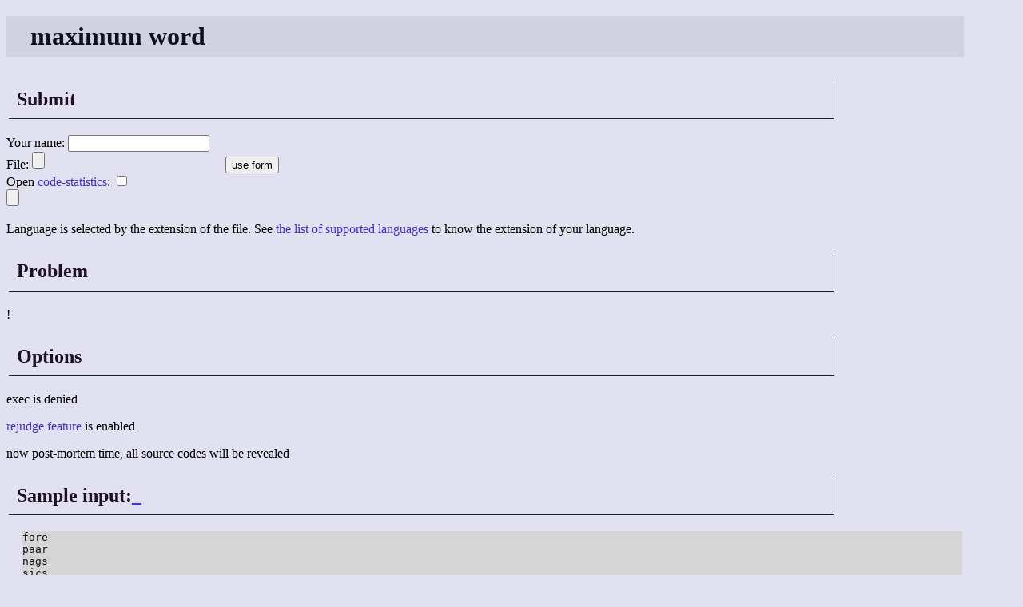

--- FILE ---
content_type: text/html; charset=UTF-8
request_url: http://golf.shinh.org/p.rb?maximum+word
body_size: 24279
content:
<!DOCTYPE html>
<html>

<head>
 <meta http-equiv="CONTENT-TYPE" content="text/html; charset=UTF-8">
 <title>anarchy golf - maximum word</title>
 <link rev="MADE" href="mailto:shinichiro.hamaji _at_ gmail.com">
 <link rel="INDEX" href=".">
 <link rel="stylesheet" type="text/css" href="/site.css">
</head>

<body>
<script>
use_form = function() {
  document.getElementById('file').innerHTML='<select name="ext"><option value="fsh">><></option><option value="a+">A+</option><option value="adb">Ada</option><option value="aheui">Aheui</option><option value="arc">Arc</option><option value="asy">Asymptote</option><option value="atl">Atlas</option><option value="awk">AWK</option><option value="sh">Bash</option><option value="bash">Bash (builtins)</option><option value="bas">BASIC</option><option value="bc">bc</option><option value="bef">Befunge</option><option value="bef98">Befunge-98</option><option value="bf">Brainfuck</option><option value="blsq">Burlesque</option><option value="c">C</option><option value="cs">C#</option><option value="cpp">C++</option><option value="chpl">Chapel</option><option value="clci">CLC-INTERCAL</option><option value="clj">Clojure</option><option value="cob">COBOL</option><option value="l">Common LISP</option><option value="cr">Crystal</option><option value="curry">Curry</option><option value="cy">Cyan</option><option value="d">D</option><option value="di">D-compile-time</option><option value="dc">dc</option><option value="com">DOS</option><option value="erl">Erlang</option><option value="exu">Euphoria</option><option value="nand">FerNANDo</option><option value="fish">Fish</option><option value="flog">FlogScript</option><option value="for">Forth</option><option value="f95">Fortran</option><option value="s">gas</option><option value="gplot">gnuplot</option><option value="go">Go</option><option value="gs">GolfScript</option><option value="grb">goruby</option><option value="grass">Grass</option><option value="groovy">Groovy</option><option value="gs2">gs2</option><option value="hs">Haskell</option><option value="hxg">Hexagony</option><option value="icn">Icon</option><option value="io">Io</option><option value="iog">iogii</option><option value="ijs">J</option><option value="java">Java</option><option value="js">JavaScript</option><option value="jelly">Jelly</option><option value="jq">jq</option><option value="jq16">jq 1.6</option><option value="class">JVM</option><option value="k">K</option><option value="kt">Kite</option><option value="lab">Labyrinth</option><option value="lazy">Lazy-K</option><option value="ly">LilyPond</option><option value="lmn">LMNtal</option><option value="logo">Logo</option><option value="lua">Lua</option><option value="m4">m4</option><option value="mk">make</option><option value="mal">Malbolge</option><option value="max">Maxima</option><option value="mind">Mind</option><option value="ms">Minus</option><option value="bfsl">MNNBFSL</option><option value="n">Nemerle</option><option value="nbb">Nibbles</option><option value="m">ObjC</option><option value="ml">OCaml</option><option value="oct">Octave</option><option value="gp">PARI/GP</option><option value="pas">Pascal</option><option value="pef">Pefunge</option><option value="pl">Perl</option><option value="pl6">Perl6</option><option value="php">PHP</option><option value="piet">Piet</option><option value="pike">Pike</option><option value="ps">Postscript</option><option value="pro">Prolog</option><option value="py">Python</option><option value="py3">Python3</option><option value="qcl">QCL</option><option value="r">R</option><option value="reb">REBOL</option><option value="rexx">REXX</option><option value="rb">Ruby</option><option value="rb2">Ruby2</option><option value="rs">Rust</option><option value="scala">Scala</option><option value="scm">Scheme</option><option value="sed">sed</option><option value="st">Smalltalk</option><option value="sno">SNOBOL</option><option value="nut">Squirrel</option><option value="tcl">Tcl</option><option value="lamb">Universal Lambda</option><option value="unl">Unlambda</option><option value="vhdl">VHDL</option><option value="vi">Vim</option><option value="wake">wake</option><option value="wr">Whirl</option><option value="ws">Whitespace</option><option value="out">x86</option><option value="xgawk">xgawk</option><option value="xtal">Xtal</option><option value="z8b">z80</option><option value="zsh">Zsh</option></select><br><textarea name="code" rows="20" cols="80"></textarea>';
  return false;
}
</script>
<h1>maximum word</h1>
<h2>Submit</h2>
<p>
<form action="submit.rb" method="POST" enctype="multipart/form-data">
Your name: <input name="user" value=""><br>
<div id="file">
File: <input type="file" name="file">
<input type="button" onclick="use_form(); 1;" value="use form">
</div>
Open <a href="bas.html">code-statistics</a>: <input type="checkbox" name="reveal"><br>
<input type="submit"><br>
<input type="hidden" name="problem" value="maximum+word">
</form>
</p>
<p>Language is selected by the extension of the file. See <a href="version.rb">the list of supported languages</a> to know the extension of your language.</p>
<h2>Problem</h2>
<p>!</p>
<h2>Options</h2>
<p>exec is denied</p>
<p><a href="rejudge.html">rejudge feature</a> is enabled</p>
<p>now post-mortem time, all source codes will be revealed</p>
<h2>Sample input:<a href="#test1" name="test1">_</a></h2>
<pre>
fare
paar
nags
sics
bown
stow
ofay
cars
pere
pram
vile
babe
food
engr
amus
spur
rote
cund
adit
tony
</pre>
<h2>Sample output:</h2>
<pre>
fare
parr
pars
sirs
sows
stww
stwy
stwy
stwy
stwy
vtwy
vtwy
vtwy
vtwy
vtwy
vtwy
vtwy
vuwy
vuwy
vuwy
</pre>
<h2>Sample input:<a href="#test2" name="test2">_</a></h2>
<pre>
conker
sithen
inlake
tabued
danaid
chahar
bikies
fossil
ketuba
drupel
melons
skimpy
screar
shabby
cleans
wanner
whoosy
tsadis
skelet
tweedy
luteal
disarm
kthibh
terass
salmon
</pre>
<h2>Sample output:</h2>
<pre>
conker
sotker
sotkkr
totukr
totukr
totukr
totuks
totuks
totuks
truuks
truuns
truupy
truupy
truupy
truupy
wruupy
wruusy
wsuusy
wsuusy
wwuusy
wwuusy
wwuusy
wwuusy
wwuusy
wwuusy
</pre>
<h2>Sample input:<a href="#test3" name="test3">_</a></h2>
<pre>
blowlamp
scabetic
awearied
flamberg
copopsia
mortared
seaboots
provokee
quentise
moldmade
anybodyd
acapulco
anodynic
misrhyme
shoddily
premiums
tigrinya
microbes
folacins
military
reavouch
forewent
nextdoor
hallmote
portesse
misoxene
racemose
unchurch
signiori
precited
</pre>
<h2>Sample output:</h2>
<pre>
blowlamp
slowltmp
swowrtmp
swowrtrp
swpwrtrp
swrwrtrp
swrwrtts
swrwrtts
swrwttts
swrwttts
swywttys
swywutys
swywytys
swywyyys
swywyyyy
swywyyyy
twywyyyy
twywyyyy
twywyyyy
twywyyyy
twywyyyy
twywyyyy
twywyyyy
twywyyyy
twywyyyy
twywyyyy
twywyyyy
uwywyyyy
uwywyyyy
uwywyyyy
</pre>
<h2>Ranking</h2><h3><a href="/l.rb?rb">Ruby</a> <a href="#Ruby" name="Ruby">_</a></h3><table border="1"><tr><th>Rank</th><th>User</th><th>Size</th><th>Time</th><th>Date</th><th><a href="bas.html">Statistics</a></th></tr><tr><td>1</td><td><a href="reveal.rb?maximum+word/rotary-o_1695562584&rb">rotary-o</a></td><td>50</td><td>0.0500</td><td>2023/09/24 22:36:24</td><td>0B / 17B / 31B</td></tr></table><h3><a href="/l.rb?rb2">Ruby2</a> <a href="#Ruby2" name="Ruby2">_</a></h3><table border="1"><tr><th>Rank</th><th>User</th><th>Size</th><th>Time</th><th>Date</th><th><a href="bas.html">Statistics</a></th></tr><tr><td>1</td><td><a href="reveal.rb?maximum+word/rotary-o_1695562542&rb2">rotary-o</a></td><td>48</td><td>0.2292</td><td>2023/09/24 22:35:42</td><td>0B / 16B / 30B</td></tr></table><h3><a href="/l.rb?pl">Perl</a> <a href="#Perl" name="Perl">_</a></h3><table border="1"><tr><th>Rank</th><th>User</th><th>Size</th><th>Time</th><th>Date</th><th><a href="bas.html">Statistics</a></th></tr><tr><td>1</td><td><a href="reveal.rb?maximum+word/teebee_1695511964&pl">teebee</a></td><td>39</td><td>0.0793</td><td>2023/09/24 08:32:44</td><td>0B / 10B / 27B</td></tr><tr><td>2</td><td><a href="reveal.rb?maximum+word/tails_1695572949&pl">tails</a></td><td>39</td><td>0.0464</td><td>2023/09/25 01:29:09</td><td>0B / 10B / 27B</td></tr></table><h3><a href="/l.rb?py">Python</a> <a href="#Python" name="Python">_</a></h3><table border="1"><tr><th>Rank</th><th>User</th><th>Size</th><th>Time</th><th>Date</th><th><a href="bas.html">Statistics</a></th></tr><tr><td>1</td><td><a href="reveal.rb?maximum+word/Dingledooper_1695594412&py">Dingledooper</a></td><td>51</td><td>0.1031</td><td>2023/09/25 07:26:52</td><td>0B / 30B / 19B</td></tr><tr><td>2</td><td><a href="reveal.rb?maximum+word/orthoplex_1695594942&py">orthoplex</a></td><td>51</td><td>0.0913</td><td>2023/09/25 07:35:42</td><td>0B / 27B / 23B</td></tr><tr><td>3</td><td><a href="reveal.rb?maximum+word/xnor_1695598694&py">xnor</a></td><td>51</td><td>0.0913</td><td>2023/09/25 08:38:14</td><td>0B / 30B / 19B</td></tr><tr><td>4</td><td><a href="reveal.rb?maximum+word/lynn_1696615709&py">lynn</a></td><td>51</td><td>0.0890</td><td>2023/10/07 03:08:29</td><td>0B / 30B / 19B</td></tr><tr><td>5</td><td><a href="reveal.rb?maximum+word/fuzzylojik_1695562565&py">fuzzylojik</a></td><td>52</td><td>0.0885</td><td>2023/09/24 22:36:05</td><td>0B / 31B / 20B</td></tr><tr><td>6</td><td><a href="reveal.rb?maximum+word/Erik+the+Outgolfer_1695589424&py">Erik the Outgolfer</a></td><td>52</td><td>0.1055</td><td>2023/09/25 06:03:44</td><td>0B / 31B / 19B</td></tr><tr><td>7</td><td><a href="reveal.rb?maximum+word/Hendrik_1695625394&py">Hendrik</a></td><td>52</td><td>0.1183</td><td>2023/09/25 16:03:14</td><td>0B / 31B / 19B</td></tr><tr><td>8</td><td><a href="reveal.rb?maximum+word/fuzzylojik%28alt%29_1696601413&py">fuzzylojik(alt)</a></td><td>52</td><td>0.0961</td><td>2023/10/06 23:10:13</td><td>0B / 29B / 22B</td></tr><tr><td>9</td><td><a href="reveal.rb?maximum+word/Sisyphus_1695598821&py">Sisyphus</a></td><td>53</td><td>0.0913</td><td>2023/09/25 08:40:21</td><td>0B / 31B / 19B</td></tr></table><h3><a href="/l.rb?py3">Python3</a> <a href="#Python3" name="Python3">_</a></h3><table border="1"><tr><th>Rank</th><th>User</th><th>Size</th><th>Time</th><th>Date</th><th><a href="bas.html">Statistics</a></th></tr><tr><td>1</td><td><a href="reveal.rb?maximum+word/Dingledooper_1695594351&py3">Dingledooper</a></td><td>49</td><td>0.1471</td><td>2023/09/25 07:25:51</td><td>0B / 28B / 19B</td></tr><tr><td>2</td><td><a href="reveal.rb?maximum+word/orthoplex_1695594850&py3">orthoplex</a></td><td>49</td><td>0.1497</td><td>2023/09/25 07:34:10</td><td>0B / 25B / 22B</td></tr><tr><td>3</td><td><a href="reveal.rb?maximum+word/xnor_1695598641&py3">xnor</a></td><td>49</td><td>0.1393</td><td>2023/09/25 08:37:21</td><td>0B / 28B / 19B</td></tr><tr><td>4</td><td><a href="reveal.rb?maximum+word/lynn_1696615584&py3">lynn</a></td><td>49</td><td>0.1420</td><td>2023/10/07 03:06:24</td><td>0B / 28B / 19B</td></tr><tr><td>5</td><td><a href="reveal.rb?maximum+word/Sisyphus_1695603651&py3">Sisyphus</a></td><td>51</td><td>0.1462</td><td>2023/09/25 10:00:51</td><td>0B / 28B / 21B</td></tr><tr><td>6</td><td><a href="reveal.rb?maximum+word/ovs_1695502572&py3">ovs</a></td><td>53</td><td>0.1762</td><td>2023/09/24 05:56:12</td><td>0B / 31B / 20B</td></tr><tr><td>7</td><td><a href="reveal.rb?maximum+word/Erik+the+Outgolfer_1695589394&py3">Erik the Outgolfer</a></td><td>53</td><td>0.1773</td><td>2023/09/25 06:03:14</td><td>0B / 31B / 20B</td></tr><tr><td>8</td><td><a href="reveal.rb?maximum+word/fuzzylojik_1695657073&py3">fuzzylojik</a></td><td>54</td><td>0.1402</td><td>2023/09/26 00:51:13</td><td>0B / 31B / 21B</td></tr><tr><td>9</td><td><a href="reveal.rb?maximum+word/mypetlion_1695749552&py3">mypetlion</a></td><td>55</td><td>0.1490</td><td>2023/09/27 02:32:32</td><td>0B / 30B / 22B</td></tr><tr><td>10</td><td><a href="reveal.rb?maximum+word/HI%2C+ANTHONY+SULLIVAN+HERE+FOR+THE+ANAGOL+CODE+GOLF_1695596403&py3">HI, ANTHONY SULLIVAN HERE FOR THE ANAGOL CODE GOLF</a></td><td>56</td><td>0.1514</td><td>2023/09/25 08:00:03</td><td>0B / 31B / 23B</td></tr><tr><td>11</td><td><a href="reveal.rb?maximum+word/HELLO%2C+FRANK+WALKER+FROM+NATIONAL+TILES+HERE_1695598046&py3">HELLO, FRANK WALKER FROM NATIONAL TILES HERE</a></td><td>73</td><td>0.1457</td><td>2023/09/25 08:27:26</td><td>0B / 41B / 28B</td></tr><tr><td>12</td><td><a href="reveal.rb?maximum+word/DUDE%2C+BILLY+MAYS+HERE+ONCE+AGAIN+BACK+WITH+ANOTHER+CODE+GOLF+SOLUTION_1695490039&py3">DUDE, BILLY MAYS HERE ONCE AGAIN BACK WITH ANOTHER CODE GOLF SOLUTION</a></td><td>75</td><td>0.1538</td><td>2023/09/24 02:27:19</td><td>0B / 39B / 24B</td></tr><tr><td>13</td><td><a href="reveal.rb?maximum+word/albanian_laundromat_1696604763&py3">albanian_laundromat</a></td><td>97</td><td>0.1569</td><td>2023/10/07 00:06:03</td><td>0B / 53B / 39B</td></tr></table><h3><a href="/l.rb?js">JavaScript</a> <a href="#JavaScript" name="JavaScript">_</a></h3><table border="1"><tr><th>Rank</th><th>User</th><th>Size</th><th>Time</th><th>Date</th><th><a href="bas.html">Statistics</a></th></tr><tr><td>1</td><td><a href="reveal.rb?maximum+word/ZED.CWT_1695639205&js">ZED.CWT</a></td><td>72</td><td>0.0621</td><td>2023/09/25 19:53:25</td><td>0B / 39B / 31B</td></tr></table><h3><a href="/l.rb?pl6">Perl6</a> <a href="#Perl6" name="Perl6">_</a></h3><table border="1"><tr><th>Rank</th><th>User</th><th>Size</th><th>Time</th><th>Date</th><th><a href="bas.html">Statistics</a></th></tr><tr><td>1</td><td><a href="reveal.rb?maximum+word/Fleur_1695617075&pl6">Fleur</a></td><td>46</td><td>1.5830</td><td>2023/09/25 13:44:35</td><td>0B / 25B / 18B</td></tr></table><h3><a href="/l.rb?ijs">J</a> <a href="#J" name="J">_</a></h3><table border="1"><tr><th>Rank</th><th>User</th><th>Size</th><th>Time</th><th>Date</th><th><a href="bas.html">Statistics</a></th></tr><tr><td>1</td><td><a href="reveal.rb?maximum+word/ovs_1695485076&ijs">ovs</a></td><td>26</td><td>0.0774</td><td>2023/09/24 01:04:36</td><td>0B / 11B / 14B</td></tr><tr><td>2</td><td><a href="reveal.rb?maximum+word/4hg_1695539305&ijs">4hg</a></td><td>28</td><td>0.0673</td><td>2023/09/24 16:08:25</td><td>0B / 13B / 15B</td></tr></table><h3><a href="/l.rb?k">K</a> <a href="#K" name="K">_</a></h3><table border="1"><tr><th>Rank</th><th>User</th><th>Size</th><th>Time</th><th>Date</th><th><a href="bas.html">Statistics</a></th></tr><tr><td>1</td><td><a href="reveal.rb?maximum+word/teebee_1695505520&k">teebee</a></td><td>14</td><td>0.0373</td><td>2023/09/24 06:45:20</td><td>0B / 6B / 8B</td></tr><tr><td>2</td><td><a href="reveal.rb?maximum+word/_1696649547&k">_</a></td><td>15</td><td>0.0396</td><td>2023/10/07 12:32:27</td><td>0B / ?B / ?B</td></tr><tr><td>3</td><td><a href="reveal.rb?maximum+word/razetime_1696649559&k">razetime</a></td><td>15</td><td>0.0376</td><td>2023/10/07 12:32:39</td><td>0B / ?B / ?B</td></tr></table><h3><a href="/l.rb?atl">Atlas</a> <a href="#Atlas" name="Atlas">_</a></h3><table border="1"><tr><th>Rank</th><th>User</th><th>Size</th><th>Time</th><th>Date</th><th><a href="bas.html">Statistics</a></th></tr><tr><td>1</td><td><a href="reveal.rb?maximum+word/tails_1695498320&atl">tails</a></td><td>15</td><td>0.5431</td><td>2023/09/24 04:45:20</td><td>0B / 1B / 14B</td></tr></table><h3><a href="/l.rb?c">C</a> <a href="#C" name="C">_</a></h3><table border="1"><tr><th>Rank</th><th>User</th><th>Size</th><th>Time</th><th>Date</th><th><a href="bas.html">Statistics</a></th></tr><tr><td>1</td><td><a href="reveal.rb?maximum+word/rotary-o_1695561581&c">rotary-o</a></td><td>67</td><td>0.2736</td><td>2023/09/24 22:19:41</td><td>0B / 37B / 30B</td></tr><tr><td>2</td><td><a href="reveal.rb?maximum+word/tails_1695575102&c">tails</a></td><td>67</td><td>0.0412</td><td>2023/09/25 02:05:02</td><td>0B / 33B / 34B</td></tr><tr><td>3</td><td><a href="reveal.rb?maximum+word/chocobi_1695556934&c">chocobi</a></td><td>77</td><td>0.0425</td><td>2023/09/24 21:02:14</td><td>0B / 41B / 36B</td></tr><tr><td>4</td><td><a href="reveal.rb?maximum+word/tails+%28rotary-o%29_1696694683&c">tails (rotary-o)</a></td><td>66</td><td>0.2665</td><td><em class="pm">2023/10/08 01:04:43</em></td><td>0B / 37B / 29B</td></tr></table><h3><a href="/l.rb?hs">Haskell</a> <a href="#Haskell" name="Haskell">_</a></h3><table border="1"><tr><th>Rank</th><th>User</th><th>Size</th><th>Time</th><th>Date</th><th><a href="bas.html">Statistics</a></th></tr><tr><td>1</td><td><a href="reveal.rb?maximum+word/xnor_1695531040&hs">xnor</a></td><td>47</td><td>0.0493</td><td>2023/09/24 13:50:40</td><td>0B / 40B / 6B</td></tr><tr><td>2</td><td><a href="reveal.rb?maximum+word/lynn_1696598870&hs">lynn</a></td><td>47</td><td>0.0439</td><td>2023/10/06 22:27:50</td><td>0B / 40B / 6B</td></tr></table><h3><a href="/l.rb?java">Java</a> <a href="#Java" name="Java">_</a></h3><table border="1"><tr><th>Rank</th><th>User</th><th>Size</th><th>Time</th><th>Date</th><th><a href="bas.html">Statistics</a></th></tr><tr><td>1</td><td><a href="reveal.rb?maximum+word/rotary-o_1695593513&java">rotary-o</a></td><td>135</td><td>0.1819</td><td>2023/09/25 07:11:53</td><td>0B / 78B / 52B</td></tr></table><h3><a href="/l.rb?cs">C#</a> <a href="#C#" name="C#">_</a></h3><table border="1"><tr><th>Rank</th><th>User</th><th>Size</th><th>Time</th><th>Date</th><th><a href="bas.html">Statistics</a></th></tr><tr><td>1</td><td><a href="reveal.rb?maximum+word/rotary-o_1695593526&cs">rotary-o</a></td><td>144</td><td>0.1269</td><td>2023/09/25 07:12:06</td><td>0B / 90B / 47B</td></tr></table><h3><a href="/l.rb?awk">AWK</a> <a href="#AWK" name="AWK">_</a></h3><table border="1"><tr><th>Rank</th><th>User</th><th>Size</th><th>Time</th><th>Date</th><th><a href="bas.html">Statistics</a></th></tr><tr><td>1</td><td><a href="reveal.rb?maximum+word/Fleur_1695542365&awk">Fleur</a></td><td>47</td><td>0.0429</td><td>2023/09/24 16:59:25</td><td>0B / 20B / 27B</td></tr><tr><td>2</td><td><a href="reveal.rb?maximum+word/teebee_1695622951&awk">teebee</a></td><td>51</td><td>0.0418</td><td>2023/09/25 15:22:31</td><td>0B / 20B / 31B</td></tr><tr><td>3</td><td><a href="reveal.rb?maximum+word/Fleur+%28%29_1696736127&awk">Fleur ()</a></td><td>47</td><td>0.0422</td><td><em class="pm">2023/10/08 12:35:27</em></td><td>0B / 20B / 27B</td></tr></table><h3><a href="/l.rb?sed">sed</a> <a href="#sed" name="sed">_</a></h3><table border="1"><tr><th>Rank</th><th>User</th><th>Size</th><th>Time</th><th>Date</th><th><a href="bas.html">Statistics</a></th></tr><tr><td>1</td><td><a href="reveal.rb?maximum+word/tails_1695720858&sed">tails</a></td><td>88</td><td>0.1011</td><td>2023/09/26 18:34:18</td><td>0B / 28B / 55B</td></tr></table><h3><a href="/l.rb?bash">Bash (builtins)</a> <a href="#Bash (builtins)" name="Bash (builtins)">_</a></h3><table border="1"><tr><th>Rank</th><th>User</th><th>Size</th><th>Time</th><th>Date</th><th><a href="bas.html">Statistics</a></th></tr><tr><td>1</td><td><a href="reveal.rb?maximum+word/tails_1696405548&bash">tails</a></td><td>69</td><td>0.1727</td><td>2023/10/04 16:45:48</td><td>0B / 28B / 32B</td></tr><tr><td>2</td><td><a href="reveal.rb?maximum+word/McBusLuck_1696660494&bash">McBusLuck</a></td><td>87</td><td>0.1147</td><td>2023/10/07 15:34:54</td><td>0B / 30B / 45B</td></tr></table><h3><a href="/l.rb?ws">Whitespace</a> <a href="#Whitespace" name="Whitespace">_</a></h3><table border="1"><tr><th>Rank</th><th>User</th><th>Size</th><th>Time</th><th>Date</th><th><a href="bas.html">Statistics</a></th></tr><tr><td>1</td><td><a href="reveal.rb?maximum+word/rotary-o_1695538422&ws">rotary-o</a></td><td>113</td><td>0.0732</td><td>2023/09/24 15:53:42</td><td>0B / 0B / 0B</td></tr></table><h3><a href="/l.rb?gs2">gs2</a> <a href="#gs2" name="gs2">_</a></h3><table border="1"><tr><th>Rank</th><th>User</th><th>Size</th><th>Time</th><th>Date</th><th><a href="bas.html">Statistics</a></th></tr><tr><td>1</td><td><a href="reveal.rb?maximum+word/whio_1695657155&gs2">whio</a></td><td>5</td><td>0.2024</td><td>2023/09/26 00:52:35</td><td>3B / 2B / 0B</td></tr><tr><td>2</td><td><a href="reveal.rb?maximum+word/tails_1695719168&gs2">tails</a></td><td>5</td><td>0.2966</td><td>2023/09/26 18:06:08</td><td>3B / 2B / 0B</td></tr></table><h3><a href="/l.rb?nbb">Nibbles</a> <a href="#Nibbles" name="Nibbles">_</a></h3><table border="1"><tr><th>Rank</th><th>User</th><th>Size</th><th>Time</th><th>Date</th><th><a href="bas.html">Statistics</a></th></tr><tr><td>1</td><td><a href="reveal.rb?maximum+word/tails_1695499150&nbb">tails</a></td><td>4</td><td>0.0671</td><td>2023/09/24 04:59:10</td><td>2B / 2B / 0B</td></tr></table><h3><a href="/l.rb?blsq">Burlesque</a> <a href="#Burlesque" name="Burlesque">_</a></h3><table border="1"><tr><th>Rank</th><th>User</th><th>Size</th><th>Time</th><th>Date</th><th><a href="bas.html">Statistics</a></th></tr><tr><td>1</td><td><a href="reveal.rb?maximum+word/Hendrik_1695495806&blsq">Hendrik</a></td><td>19</td><td>0.0535</td><td>2023/09/24 04:03:26</td><td>0B / 12B / 7B</td></tr></table><h3><a href="/l.rb?lazy">Lazy-K</a> <a href="#Lazy-K" name="Lazy-K">_</a></h3><table border="1"><tr><th>Rank</th><th>User</th><th>Size</th><th>Time</th><th>Date</th><th><a href="bas.html">Statistics</a></th></tr><tr><td>1</td><td><a href="reveal.rb?maximum+word/tails_1695500870&lazy">tails</a></td><td>525</td><td>0.9954</td><td>2023/09/24 05:27:50</td><td>0B / 275B / 250B</td></tr></table><h3><a href="/l.rb?z8b">z80</a> <a href="#z80" name="z80">_</a></h3><table border="1"><tr><th>Rank</th><th>User</th><th>Size</th><th>Time</th><th>Date</th><th><a href="bas.html">Statistics</a></th></tr><tr><td>1</td><td><a href="reveal.rb?maximum+word/tails_1695531072&z8b">tails</a></td><td>19</td><td>0.2417</td><td>2023/09/24 13:51:12</td><td>9B / 5B / 3B</td></tr></table><h3><a href="/l.rb?scala">Scala</a> <a href="#Scala" name="Scala">_</a></h3><table border="1"><tr><th>Rank</th><th>User</th><th>Size</th><th>Time</th><th>Date</th><th><a href="bas.html">Statistics</a></th></tr><tr><td>1</td><td><a href="reveal.rb?maximum+word/Hendrik_1695586596&scala">Hendrik</a></td><td>67</td><td>10.4438</td><td>2023/09/25 05:16:36</td><td>0B / 43B / 20B</td></tr><tr><td>2</td><td><a href="reveal.rb?maximum+word/rotary-o_1695645830&scala">rotary-o</a></td><td>67</td><td>9.2889</td><td>2023/09/25 21:43:50</td><td>0B / 39B / 24B</td></tr></table>
<h3>Language Ranking<a href="#ranking" name="ranking">_</a></h3>
<table border="1"><tr><th>Rank</th><th>Lang</th><th>User</th><th>Size</th><th>Score</th></tr>
<tr><td>1</td><td>Nibbles</td><td>tails</td><td>4</td><td>10000</td></tr>
<tr><td>2</td><td>gs2</td><td>whio</td><td>5</td><td>8000</td></tr>
<tr><td>3</td><td>K</td><td>teebee</td><td>14</td><td>2857</td></tr>
<tr><td>4</td><td>Atlas</td><td>tails</td><td>15</td><td>2666</td></tr>
<tr><td>5</td><td>Burlesque</td><td>Hendrik</td><td>19</td><td>2105</td></tr>
<tr><td>6</td><td>z80</td><td>tails</td><td>19</td><td>2105</td></tr>
<tr><td>7</td><td>J</td><td>ovs</td><td>26</td><td>1538</td></tr>
<tr><td>8</td><td>Perl</td><td>teebee</td><td>39</td><td>1025</td></tr>
<tr><td>9</td><td>Perl6</td><td>Fleur</td><td>46</td><td>869</td></tr>
<tr><td>10</td><td>Haskell</td><td>xnor</td><td>47</td><td>851</td></tr>
<tr><td>11</td><td>AWK</td><td>Fleur</td><td>47</td><td>851</td></tr>
<tr><td>12</td><td>Ruby2</td><td>rotary-o</td><td>48</td><td>833</td></tr>
<tr><td>13</td><td>Python3</td><td>Dingledooper</td><td>49</td><td>816</td></tr>
<tr><td>14</td><td>Ruby</td><td>rotary-o</td><td>50</td><td>800</td></tr>
<tr><td>15</td><td>Python</td><td>Dingledooper</td><td>51</td><td>784</td></tr>
<tr><td>16</td><td>C</td><td>tails (rotary-o)</td><td>66</td><td>606</td></tr>
<tr><td>17</td><td>Scala</td><td>Hendrik</td><td>67</td><td>597</td></tr>
<tr><td>18</td><td>Bash (builtins)</td><td>tails</td><td>69</td><td>579</td></tr>
<tr><td>19</td><td>JavaScript</td><td>ZED.CWT</td><td>72</td><td>555</td></tr>
<tr><td>20</td><td>sed</td><td>tails</td><td>88</td><td>454</td></tr>
<tr><td>21</td><td>Whitespace</td><td>rotary-o</td><td>113</td><td>353</td></tr>
<tr><td>22</td><td>Java</td><td>rotary-o</td><td>135</td><td>296</td></tr>
<tr><td>23</td><td>C#</td><td>rotary-o</td><td>144</td><td>277</td></tr>
<tr><td>24</td><td>Lazy-K</td><td>tails</td><td>525</td><td>76</td></tr>
</table>
<p><a href="/">return to the top page</a></p></body></html>